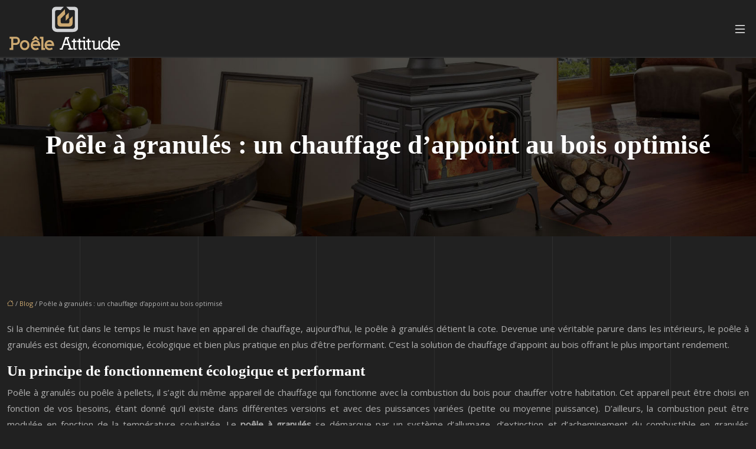

--- FILE ---
content_type: text/html; charset=UTF-8
request_url: https://www.poeleattitude.fr/poele-a-granules-un-chauffage-d-appoint-au-bois-optimise/
body_size: 9524
content:
<!DOCTYPE html>
<html lang="fr-FR">
<head>
<meta charset="UTF-8" />
<meta name="viewport" content="width=device-width">
<link rel="shortcut icon" href="/wp-content/uploads/2019/02/favicon-poeleattitude-1.png" />
<script type="application/ld+json">
{
    "@context": "https://schema.org",
    "@graph": [
        {
            "@type": "WebSite",
            "@id": "https://www.poeleattitude.fr#website",
            "url": "https://www.poeleattitude.fr",
            "name": "poeleattitude",
            "inLanguage": "fr-FR",
            "publisher": {
                "@id": "https://www.poeleattitude.fr#organization"
            }
        },
        {
            "@type": "Organization",
            "@id": "https://www.poeleattitude.fr#organization",
            "name": "poeleattitude",
            "url": "https://www.poeleattitude.fr",
            "logo": {
                "@type": "ImageObject",
                "@id": "https://www.poeleattitude.fr#logo",
                "url": "https://www.poeleattitude.fr/wp-content/uploads/2019/02/logo-poeleattitude-1.png"
            }
        },
        {
            "@type": "Person",
            "@id": "https://www.poeleattitude.fr/author/poeleattitude#person",
            "name": "admin",
            "jobTitle": "Rédaction Web",
            "url": "https://www.poeleattitude.fr/author/poeleattitude",
            "worksFor": {
                "@id": "https://www.poeleattitude.fr#organization"
            },
            "image": {
                "@type": "ImageObject",
                "url": ""
            }
        },
        {
            "@type": "WebPage",
            "@id": "https://www.poeleattitude.fr/poele-a-granules-un-chauffage-d-appoint-au-bois-optimise/#webpage",
            "url": "https://www.poeleattitude.fr/poele-a-granules-un-chauffage-d-appoint-au-bois-optimise/",
            "name": "Un poêle à granulés offre un rendement jusqu’à 80 %.",
            "isPartOf": {
                "@id": "https://www.poeleattitude.fr#website"
            },
            "breadcrumb": {
                "@id": "https://www.poeleattitude.fr/poele-a-granules-un-chauffage-d-appoint-au-bois-optimise/#breadcrumb"
            },
            "inLanguage": "fr_FR"
        },
        {
            "@type": "Article",
            "@id": "https://www.poeleattitude.fr/poele-a-granules-un-chauffage-d-appoint-au-bois-optimise/#article",
            "headline": "Poêle à granulés : un chauffage d&rsquo;appoint au bois optimisé",
            "description": "Le poêle à granulés représente une solution de chauffage d’appoint plus moderne, économique, pratique et performante avec une fonction automatique.",
            "mainEntityOfPage": {
                "@id": "https://www.poeleattitude.fr/poele-a-granules-un-chauffage-d-appoint-au-bois-optimise/#webpage"
            },
            "wordCount": 444,
            "isAccessibleForFree": true,
            "articleSection": [
                "Blog"
            ],
            "datePublished": "2019-06-14T12:33:33+00:00",
            "author": {
                "@id": "https://www.poeleattitude.fr/author/poeleattitude#person"
            },
            "publisher": {
                "@id": "https://www.poeleattitude.fr#organization"
            },
            "inLanguage": "fr-FR"
        },
        {
            "@type": "BreadcrumbList",
            "@id": "https://www.poeleattitude.fr/poele-a-granules-un-chauffage-d-appoint-au-bois-optimise/#breadcrumb",
            "itemListElement": [
                {
                    "@type": "ListItem",
                    "position": 1,
                    "name": "Accueil",
                    "item": "https://www.poeleattitude.fr/"
                },
                {
                    "@type": "ListItem",
                    "position": 2,
                    "name": "Blog",
                    "item": "https://www.poeleattitude.fr/blog/"
                },
                {
                    "@type": "ListItem",
                    "position": 3,
                    "name": "Poêle à granulés : un chauffage d&rsquo;appoint au bois optimisé",
                    "item": "https://www.poeleattitude.fr/poele-a-granules-un-chauffage-d-appoint-au-bois-optimise/"
                }
            ]
        }
    ]
}</script>
<meta name='robots' content='max-image-preview:large' />
<title>Un poêle à granulés offre un rendement jusqu’à 80 %.</title><meta name="description" content="Le poêle à granulés représente une solution de chauffage d’appoint plus moderne, économique, pratique et performante avec une fonction automatique."><link rel="alternate" title="oEmbed (JSON)" type="application/json+oembed" href="https://www.poeleattitude.fr/wp-json/oembed/1.0/embed?url=https%3A%2F%2Fwww.poeleattitude.fr%2Fpoele-a-granules-un-chauffage-d-appoint-au-bois-optimise%2F" />
<link rel="alternate" title="oEmbed (XML)" type="text/xml+oembed" href="https://www.poeleattitude.fr/wp-json/oembed/1.0/embed?url=https%3A%2F%2Fwww.poeleattitude.fr%2Fpoele-a-granules-un-chauffage-d-appoint-au-bois-optimise%2F&#038;format=xml" />
<style id='wp-img-auto-sizes-contain-inline-css' type='text/css'>
img:is([sizes=auto i],[sizes^="auto," i]){contain-intrinsic-size:3000px 1500px}
/*# sourceURL=wp-img-auto-sizes-contain-inline-css */
</style>
<style id='wp-block-library-inline-css' type='text/css'>
:root{--wp-block-synced-color:#7a00df;--wp-block-synced-color--rgb:122,0,223;--wp-bound-block-color:var(--wp-block-synced-color);--wp-editor-canvas-background:#ddd;--wp-admin-theme-color:#007cba;--wp-admin-theme-color--rgb:0,124,186;--wp-admin-theme-color-darker-10:#006ba1;--wp-admin-theme-color-darker-10--rgb:0,107,160.5;--wp-admin-theme-color-darker-20:#005a87;--wp-admin-theme-color-darker-20--rgb:0,90,135;--wp-admin-border-width-focus:2px}@media (min-resolution:192dpi){:root{--wp-admin-border-width-focus:1.5px}}.wp-element-button{cursor:pointer}:root .has-very-light-gray-background-color{background-color:#eee}:root .has-very-dark-gray-background-color{background-color:#313131}:root .has-very-light-gray-color{color:#eee}:root .has-very-dark-gray-color{color:#313131}:root .has-vivid-green-cyan-to-vivid-cyan-blue-gradient-background{background:linear-gradient(135deg,#00d084,#0693e3)}:root .has-purple-crush-gradient-background{background:linear-gradient(135deg,#34e2e4,#4721fb 50%,#ab1dfe)}:root .has-hazy-dawn-gradient-background{background:linear-gradient(135deg,#faaca8,#dad0ec)}:root .has-subdued-olive-gradient-background{background:linear-gradient(135deg,#fafae1,#67a671)}:root .has-atomic-cream-gradient-background{background:linear-gradient(135deg,#fdd79a,#004a59)}:root .has-nightshade-gradient-background{background:linear-gradient(135deg,#330968,#31cdcf)}:root .has-midnight-gradient-background{background:linear-gradient(135deg,#020381,#2874fc)}:root{--wp--preset--font-size--normal:16px;--wp--preset--font-size--huge:42px}.has-regular-font-size{font-size:1em}.has-larger-font-size{font-size:2.625em}.has-normal-font-size{font-size:var(--wp--preset--font-size--normal)}.has-huge-font-size{font-size:var(--wp--preset--font-size--huge)}.has-text-align-center{text-align:center}.has-text-align-left{text-align:left}.has-text-align-right{text-align:right}.has-fit-text{white-space:nowrap!important}#end-resizable-editor-section{display:none}.aligncenter{clear:both}.items-justified-left{justify-content:flex-start}.items-justified-center{justify-content:center}.items-justified-right{justify-content:flex-end}.items-justified-space-between{justify-content:space-between}.screen-reader-text{border:0;clip-path:inset(50%);height:1px;margin:-1px;overflow:hidden;padding:0;position:absolute;width:1px;word-wrap:normal!important}.screen-reader-text:focus{background-color:#ddd;clip-path:none;color:#444;display:block;font-size:1em;height:auto;left:5px;line-height:normal;padding:15px 23px 14px;text-decoration:none;top:5px;width:auto;z-index:100000}html :where(.has-border-color){border-style:solid}html :where([style*=border-top-color]){border-top-style:solid}html :where([style*=border-right-color]){border-right-style:solid}html :where([style*=border-bottom-color]){border-bottom-style:solid}html :where([style*=border-left-color]){border-left-style:solid}html :where([style*=border-width]){border-style:solid}html :where([style*=border-top-width]){border-top-style:solid}html :where([style*=border-right-width]){border-right-style:solid}html :where([style*=border-bottom-width]){border-bottom-style:solid}html :where([style*=border-left-width]){border-left-style:solid}html :where(img[class*=wp-image-]){height:auto;max-width:100%}:where(figure){margin:0 0 1em}html :where(.is-position-sticky){--wp-admin--admin-bar--position-offset:var(--wp-admin--admin-bar--height,0px)}@media screen and (max-width:600px){html :where(.is-position-sticky){--wp-admin--admin-bar--position-offset:0px}}

/*# sourceURL=wp-block-library-inline-css */
</style><style id='global-styles-inline-css' type='text/css'>
:root{--wp--preset--aspect-ratio--square: 1;--wp--preset--aspect-ratio--4-3: 4/3;--wp--preset--aspect-ratio--3-4: 3/4;--wp--preset--aspect-ratio--3-2: 3/2;--wp--preset--aspect-ratio--2-3: 2/3;--wp--preset--aspect-ratio--16-9: 16/9;--wp--preset--aspect-ratio--9-16: 9/16;--wp--preset--color--black: #000000;--wp--preset--color--cyan-bluish-gray: #abb8c3;--wp--preset--color--white: #ffffff;--wp--preset--color--pale-pink: #f78da7;--wp--preset--color--vivid-red: #cf2e2e;--wp--preset--color--luminous-vivid-orange: #ff6900;--wp--preset--color--luminous-vivid-amber: #fcb900;--wp--preset--color--light-green-cyan: #7bdcb5;--wp--preset--color--vivid-green-cyan: #00d084;--wp--preset--color--pale-cyan-blue: #8ed1fc;--wp--preset--color--vivid-cyan-blue: #0693e3;--wp--preset--color--vivid-purple: #9b51e0;--wp--preset--color--base: #f9f9f9;--wp--preset--color--base-2: #ffffff;--wp--preset--color--contrast: #111111;--wp--preset--color--contrast-2: #636363;--wp--preset--color--contrast-3: #A4A4A4;--wp--preset--color--accent: #cfcabe;--wp--preset--color--accent-2: #c2a990;--wp--preset--color--accent-3: #d8613c;--wp--preset--color--accent-4: #b1c5a4;--wp--preset--color--accent-5: #b5bdbc;--wp--preset--gradient--vivid-cyan-blue-to-vivid-purple: linear-gradient(135deg,rgb(6,147,227) 0%,rgb(155,81,224) 100%);--wp--preset--gradient--light-green-cyan-to-vivid-green-cyan: linear-gradient(135deg,rgb(122,220,180) 0%,rgb(0,208,130) 100%);--wp--preset--gradient--luminous-vivid-amber-to-luminous-vivid-orange: linear-gradient(135deg,rgb(252,185,0) 0%,rgb(255,105,0) 100%);--wp--preset--gradient--luminous-vivid-orange-to-vivid-red: linear-gradient(135deg,rgb(255,105,0) 0%,rgb(207,46,46) 100%);--wp--preset--gradient--very-light-gray-to-cyan-bluish-gray: linear-gradient(135deg,rgb(238,238,238) 0%,rgb(169,184,195) 100%);--wp--preset--gradient--cool-to-warm-spectrum: linear-gradient(135deg,rgb(74,234,220) 0%,rgb(151,120,209) 20%,rgb(207,42,186) 40%,rgb(238,44,130) 60%,rgb(251,105,98) 80%,rgb(254,248,76) 100%);--wp--preset--gradient--blush-light-purple: linear-gradient(135deg,rgb(255,206,236) 0%,rgb(152,150,240) 100%);--wp--preset--gradient--blush-bordeaux: linear-gradient(135deg,rgb(254,205,165) 0%,rgb(254,45,45) 50%,rgb(107,0,62) 100%);--wp--preset--gradient--luminous-dusk: linear-gradient(135deg,rgb(255,203,112) 0%,rgb(199,81,192) 50%,rgb(65,88,208) 100%);--wp--preset--gradient--pale-ocean: linear-gradient(135deg,rgb(255,245,203) 0%,rgb(182,227,212) 50%,rgb(51,167,181) 100%);--wp--preset--gradient--electric-grass: linear-gradient(135deg,rgb(202,248,128) 0%,rgb(113,206,126) 100%);--wp--preset--gradient--midnight: linear-gradient(135deg,rgb(2,3,129) 0%,rgb(40,116,252) 100%);--wp--preset--gradient--gradient-1: linear-gradient(to bottom, #cfcabe 0%, #F9F9F9 100%);--wp--preset--gradient--gradient-2: linear-gradient(to bottom, #C2A990 0%, #F9F9F9 100%);--wp--preset--gradient--gradient-3: linear-gradient(to bottom, #D8613C 0%, #F9F9F9 100%);--wp--preset--gradient--gradient-4: linear-gradient(to bottom, #B1C5A4 0%, #F9F9F9 100%);--wp--preset--gradient--gradient-5: linear-gradient(to bottom, #B5BDBC 0%, #F9F9F9 100%);--wp--preset--gradient--gradient-6: linear-gradient(to bottom, #A4A4A4 0%, #F9F9F9 100%);--wp--preset--gradient--gradient-7: linear-gradient(to bottom, #cfcabe 50%, #F9F9F9 50%);--wp--preset--gradient--gradient-8: linear-gradient(to bottom, #C2A990 50%, #F9F9F9 50%);--wp--preset--gradient--gradient-9: linear-gradient(to bottom, #D8613C 50%, #F9F9F9 50%);--wp--preset--gradient--gradient-10: linear-gradient(to bottom, #B1C5A4 50%, #F9F9F9 50%);--wp--preset--gradient--gradient-11: linear-gradient(to bottom, #B5BDBC 50%, #F9F9F9 50%);--wp--preset--gradient--gradient-12: linear-gradient(to bottom, #A4A4A4 50%, #F9F9F9 50%);--wp--preset--font-size--small: 13px;--wp--preset--font-size--medium: 20px;--wp--preset--font-size--large: 36px;--wp--preset--font-size--x-large: 42px;--wp--preset--spacing--20: min(1.5rem, 2vw);--wp--preset--spacing--30: min(2.5rem, 3vw);--wp--preset--spacing--40: min(4rem, 5vw);--wp--preset--spacing--50: min(6.5rem, 8vw);--wp--preset--spacing--60: min(10.5rem, 13vw);--wp--preset--spacing--70: 3.38rem;--wp--preset--spacing--80: 5.06rem;--wp--preset--spacing--10: 1rem;--wp--preset--shadow--natural: 6px 6px 9px rgba(0, 0, 0, 0.2);--wp--preset--shadow--deep: 12px 12px 50px rgba(0, 0, 0, 0.4);--wp--preset--shadow--sharp: 6px 6px 0px rgba(0, 0, 0, 0.2);--wp--preset--shadow--outlined: 6px 6px 0px -3px rgb(255, 255, 255), 6px 6px rgb(0, 0, 0);--wp--preset--shadow--crisp: 6px 6px 0px rgb(0, 0, 0);}:root { --wp--style--global--content-size: 1320px;--wp--style--global--wide-size: 1920px; }:where(body) { margin: 0; }.wp-site-blocks { padding-top: var(--wp--style--root--padding-top); padding-bottom: var(--wp--style--root--padding-bottom); }.has-global-padding { padding-right: var(--wp--style--root--padding-right); padding-left: var(--wp--style--root--padding-left); }.has-global-padding > .alignfull { margin-right: calc(var(--wp--style--root--padding-right) * -1); margin-left: calc(var(--wp--style--root--padding-left) * -1); }.has-global-padding :where(:not(.alignfull.is-layout-flow) > .has-global-padding:not(.wp-block-block, .alignfull)) { padding-right: 0; padding-left: 0; }.has-global-padding :where(:not(.alignfull.is-layout-flow) > .has-global-padding:not(.wp-block-block, .alignfull)) > .alignfull { margin-left: 0; margin-right: 0; }.wp-site-blocks > .alignleft { float: left; margin-right: 2em; }.wp-site-blocks > .alignright { float: right; margin-left: 2em; }.wp-site-blocks > .aligncenter { justify-content: center; margin-left: auto; margin-right: auto; }:where(.wp-site-blocks) > * { margin-block-start: 1.2rem; margin-block-end: 0; }:where(.wp-site-blocks) > :first-child { margin-block-start: 0; }:where(.wp-site-blocks) > :last-child { margin-block-end: 0; }:root { --wp--style--block-gap: 1.2rem; }:root :where(.is-layout-flow) > :first-child{margin-block-start: 0;}:root :where(.is-layout-flow) > :last-child{margin-block-end: 0;}:root :where(.is-layout-flow) > *{margin-block-start: 1.2rem;margin-block-end: 0;}:root :where(.is-layout-constrained) > :first-child{margin-block-start: 0;}:root :where(.is-layout-constrained) > :last-child{margin-block-end: 0;}:root :where(.is-layout-constrained) > *{margin-block-start: 1.2rem;margin-block-end: 0;}:root :where(.is-layout-flex){gap: 1.2rem;}:root :where(.is-layout-grid){gap: 1.2rem;}.is-layout-flow > .alignleft{float: left;margin-inline-start: 0;margin-inline-end: 2em;}.is-layout-flow > .alignright{float: right;margin-inline-start: 2em;margin-inline-end: 0;}.is-layout-flow > .aligncenter{margin-left: auto !important;margin-right: auto !important;}.is-layout-constrained > .alignleft{float: left;margin-inline-start: 0;margin-inline-end: 2em;}.is-layout-constrained > .alignright{float: right;margin-inline-start: 2em;margin-inline-end: 0;}.is-layout-constrained > .aligncenter{margin-left: auto !important;margin-right: auto !important;}.is-layout-constrained > :where(:not(.alignleft):not(.alignright):not(.alignfull)){max-width: var(--wp--style--global--content-size);margin-left: auto !important;margin-right: auto !important;}.is-layout-constrained > .alignwide{max-width: var(--wp--style--global--wide-size);}body .is-layout-flex{display: flex;}.is-layout-flex{flex-wrap: wrap;align-items: center;}.is-layout-flex > :is(*, div){margin: 0;}body .is-layout-grid{display: grid;}.is-layout-grid > :is(*, div){margin: 0;}body{--wp--style--root--padding-top: 0px;--wp--style--root--padding-right: var(--wp--preset--spacing--50);--wp--style--root--padding-bottom: 0px;--wp--style--root--padding-left: var(--wp--preset--spacing--50);}a:where(:not(.wp-element-button)){text-decoration: underline;}:root :where(a:where(:not(.wp-element-button)):hover){text-decoration: none;}:root :where(.wp-element-button, .wp-block-button__link){background-color: var(--wp--preset--color--contrast);border-radius: .33rem;border-color: var(--wp--preset--color--contrast);border-width: 0;color: var(--wp--preset--color--base);font-family: inherit;font-size: var(--wp--preset--font-size--small);font-style: normal;font-weight: 500;letter-spacing: inherit;line-height: inherit;padding-top: 0.6rem;padding-right: 1rem;padding-bottom: 0.6rem;padding-left: 1rem;text-decoration: none;text-transform: inherit;}:root :where(.wp-element-button:hover, .wp-block-button__link:hover){background-color: var(--wp--preset--color--contrast-2);border-color: var(--wp--preset--color--contrast-2);color: var(--wp--preset--color--base);}:root :where(.wp-element-button:focus, .wp-block-button__link:focus){background-color: var(--wp--preset--color--contrast-2);border-color: var(--wp--preset--color--contrast-2);color: var(--wp--preset--color--base);outline-color: var(--wp--preset--color--contrast);outline-offset: 2px;outline-style: dotted;outline-width: 1px;}:root :where(.wp-element-button:active, .wp-block-button__link:active){background-color: var(--wp--preset--color--contrast);color: var(--wp--preset--color--base);}:root :where(.wp-element-caption, .wp-block-audio figcaption, .wp-block-embed figcaption, .wp-block-gallery figcaption, .wp-block-image figcaption, .wp-block-table figcaption, .wp-block-video figcaption){color: var(--wp--preset--color--contrast-2);font-family: var(--wp--preset--font-family--body);font-size: 0.8rem;}.has-black-color{color: var(--wp--preset--color--black) !important;}.has-cyan-bluish-gray-color{color: var(--wp--preset--color--cyan-bluish-gray) !important;}.has-white-color{color: var(--wp--preset--color--white) !important;}.has-pale-pink-color{color: var(--wp--preset--color--pale-pink) !important;}.has-vivid-red-color{color: var(--wp--preset--color--vivid-red) !important;}.has-luminous-vivid-orange-color{color: var(--wp--preset--color--luminous-vivid-orange) !important;}.has-luminous-vivid-amber-color{color: var(--wp--preset--color--luminous-vivid-amber) !important;}.has-light-green-cyan-color{color: var(--wp--preset--color--light-green-cyan) !important;}.has-vivid-green-cyan-color{color: var(--wp--preset--color--vivid-green-cyan) !important;}.has-pale-cyan-blue-color{color: var(--wp--preset--color--pale-cyan-blue) !important;}.has-vivid-cyan-blue-color{color: var(--wp--preset--color--vivid-cyan-blue) !important;}.has-vivid-purple-color{color: var(--wp--preset--color--vivid-purple) !important;}.has-base-color{color: var(--wp--preset--color--base) !important;}.has-base-2-color{color: var(--wp--preset--color--base-2) !important;}.has-contrast-color{color: var(--wp--preset--color--contrast) !important;}.has-contrast-2-color{color: var(--wp--preset--color--contrast-2) !important;}.has-contrast-3-color{color: var(--wp--preset--color--contrast-3) !important;}.has-accent-color{color: var(--wp--preset--color--accent) !important;}.has-accent-2-color{color: var(--wp--preset--color--accent-2) !important;}.has-accent-3-color{color: var(--wp--preset--color--accent-3) !important;}.has-accent-4-color{color: var(--wp--preset--color--accent-4) !important;}.has-accent-5-color{color: var(--wp--preset--color--accent-5) !important;}.has-black-background-color{background-color: var(--wp--preset--color--black) !important;}.has-cyan-bluish-gray-background-color{background-color: var(--wp--preset--color--cyan-bluish-gray) !important;}.has-white-background-color{background-color: var(--wp--preset--color--white) !important;}.has-pale-pink-background-color{background-color: var(--wp--preset--color--pale-pink) !important;}.has-vivid-red-background-color{background-color: var(--wp--preset--color--vivid-red) !important;}.has-luminous-vivid-orange-background-color{background-color: var(--wp--preset--color--luminous-vivid-orange) !important;}.has-luminous-vivid-amber-background-color{background-color: var(--wp--preset--color--luminous-vivid-amber) !important;}.has-light-green-cyan-background-color{background-color: var(--wp--preset--color--light-green-cyan) !important;}.has-vivid-green-cyan-background-color{background-color: var(--wp--preset--color--vivid-green-cyan) !important;}.has-pale-cyan-blue-background-color{background-color: var(--wp--preset--color--pale-cyan-blue) !important;}.has-vivid-cyan-blue-background-color{background-color: var(--wp--preset--color--vivid-cyan-blue) !important;}.has-vivid-purple-background-color{background-color: var(--wp--preset--color--vivid-purple) !important;}.has-base-background-color{background-color: var(--wp--preset--color--base) !important;}.has-base-2-background-color{background-color: var(--wp--preset--color--base-2) !important;}.has-contrast-background-color{background-color: var(--wp--preset--color--contrast) !important;}.has-contrast-2-background-color{background-color: var(--wp--preset--color--contrast-2) !important;}.has-contrast-3-background-color{background-color: var(--wp--preset--color--contrast-3) !important;}.has-accent-background-color{background-color: var(--wp--preset--color--accent) !important;}.has-accent-2-background-color{background-color: var(--wp--preset--color--accent-2) !important;}.has-accent-3-background-color{background-color: var(--wp--preset--color--accent-3) !important;}.has-accent-4-background-color{background-color: var(--wp--preset--color--accent-4) !important;}.has-accent-5-background-color{background-color: var(--wp--preset--color--accent-5) !important;}.has-black-border-color{border-color: var(--wp--preset--color--black) !important;}.has-cyan-bluish-gray-border-color{border-color: var(--wp--preset--color--cyan-bluish-gray) !important;}.has-white-border-color{border-color: var(--wp--preset--color--white) !important;}.has-pale-pink-border-color{border-color: var(--wp--preset--color--pale-pink) !important;}.has-vivid-red-border-color{border-color: var(--wp--preset--color--vivid-red) !important;}.has-luminous-vivid-orange-border-color{border-color: var(--wp--preset--color--luminous-vivid-orange) !important;}.has-luminous-vivid-amber-border-color{border-color: var(--wp--preset--color--luminous-vivid-amber) !important;}.has-light-green-cyan-border-color{border-color: var(--wp--preset--color--light-green-cyan) !important;}.has-vivid-green-cyan-border-color{border-color: var(--wp--preset--color--vivid-green-cyan) !important;}.has-pale-cyan-blue-border-color{border-color: var(--wp--preset--color--pale-cyan-blue) !important;}.has-vivid-cyan-blue-border-color{border-color: var(--wp--preset--color--vivid-cyan-blue) !important;}.has-vivid-purple-border-color{border-color: var(--wp--preset--color--vivid-purple) !important;}.has-base-border-color{border-color: var(--wp--preset--color--base) !important;}.has-base-2-border-color{border-color: var(--wp--preset--color--base-2) !important;}.has-contrast-border-color{border-color: var(--wp--preset--color--contrast) !important;}.has-contrast-2-border-color{border-color: var(--wp--preset--color--contrast-2) !important;}.has-contrast-3-border-color{border-color: var(--wp--preset--color--contrast-3) !important;}.has-accent-border-color{border-color: var(--wp--preset--color--accent) !important;}.has-accent-2-border-color{border-color: var(--wp--preset--color--accent-2) !important;}.has-accent-3-border-color{border-color: var(--wp--preset--color--accent-3) !important;}.has-accent-4-border-color{border-color: var(--wp--preset--color--accent-4) !important;}.has-accent-5-border-color{border-color: var(--wp--preset--color--accent-5) !important;}.has-vivid-cyan-blue-to-vivid-purple-gradient-background{background: var(--wp--preset--gradient--vivid-cyan-blue-to-vivid-purple) !important;}.has-light-green-cyan-to-vivid-green-cyan-gradient-background{background: var(--wp--preset--gradient--light-green-cyan-to-vivid-green-cyan) !important;}.has-luminous-vivid-amber-to-luminous-vivid-orange-gradient-background{background: var(--wp--preset--gradient--luminous-vivid-amber-to-luminous-vivid-orange) !important;}.has-luminous-vivid-orange-to-vivid-red-gradient-background{background: var(--wp--preset--gradient--luminous-vivid-orange-to-vivid-red) !important;}.has-very-light-gray-to-cyan-bluish-gray-gradient-background{background: var(--wp--preset--gradient--very-light-gray-to-cyan-bluish-gray) !important;}.has-cool-to-warm-spectrum-gradient-background{background: var(--wp--preset--gradient--cool-to-warm-spectrum) !important;}.has-blush-light-purple-gradient-background{background: var(--wp--preset--gradient--blush-light-purple) !important;}.has-blush-bordeaux-gradient-background{background: var(--wp--preset--gradient--blush-bordeaux) !important;}.has-luminous-dusk-gradient-background{background: var(--wp--preset--gradient--luminous-dusk) !important;}.has-pale-ocean-gradient-background{background: var(--wp--preset--gradient--pale-ocean) !important;}.has-electric-grass-gradient-background{background: var(--wp--preset--gradient--electric-grass) !important;}.has-midnight-gradient-background{background: var(--wp--preset--gradient--midnight) !important;}.has-gradient-1-gradient-background{background: var(--wp--preset--gradient--gradient-1) !important;}.has-gradient-2-gradient-background{background: var(--wp--preset--gradient--gradient-2) !important;}.has-gradient-3-gradient-background{background: var(--wp--preset--gradient--gradient-3) !important;}.has-gradient-4-gradient-background{background: var(--wp--preset--gradient--gradient-4) !important;}.has-gradient-5-gradient-background{background: var(--wp--preset--gradient--gradient-5) !important;}.has-gradient-6-gradient-background{background: var(--wp--preset--gradient--gradient-6) !important;}.has-gradient-7-gradient-background{background: var(--wp--preset--gradient--gradient-7) !important;}.has-gradient-8-gradient-background{background: var(--wp--preset--gradient--gradient-8) !important;}.has-gradient-9-gradient-background{background: var(--wp--preset--gradient--gradient-9) !important;}.has-gradient-10-gradient-background{background: var(--wp--preset--gradient--gradient-10) !important;}.has-gradient-11-gradient-background{background: var(--wp--preset--gradient--gradient-11) !important;}.has-gradient-12-gradient-background{background: var(--wp--preset--gradient--gradient-12) !important;}.has-small-font-size{font-size: var(--wp--preset--font-size--small) !important;}.has-medium-font-size{font-size: var(--wp--preset--font-size--medium) !important;}.has-large-font-size{font-size: var(--wp--preset--font-size--large) !important;}.has-x-large-font-size{font-size: var(--wp--preset--font-size--x-large) !important;}
/*# sourceURL=global-styles-inline-css */
</style>

<link rel='stylesheet' id='default-css' href='https://www.poeleattitude.fr/wp-content/themes/factory-templates-4/style.css?ver=a1d87439925f90255a937ab99d743f49' type='text/css' media='all' />
<link rel='stylesheet' id='bootstrap5-css' href='https://www.poeleattitude.fr/wp-content/themes/factory-templates-4/css/bootstrap.min.css?ver=a1d87439925f90255a937ab99d743f49' type='text/css' media='all' />
<link rel='stylesheet' id='bootstrap-icon-css' href='https://www.poeleattitude.fr/wp-content/themes/factory-templates-4/css/bootstrap-icons.css?ver=a1d87439925f90255a937ab99d743f49' type='text/css' media='all' />
<link rel='stylesheet' id='global-css' href='https://www.poeleattitude.fr/wp-content/themes/factory-templates-4/css/global.css?ver=a1d87439925f90255a937ab99d743f49' type='text/css' media='all' />
<link rel='stylesheet' id='light-theme-css' href='https://www.poeleattitude.fr/wp-content/themes/factory-templates-4/css/light.css?ver=a1d87439925f90255a937ab99d743f49' type='text/css' media='all' />
<script type="text/javascript" src="https://code.jquery.com/jquery-3.2.1.min.js?ver=a1d87439925f90255a937ab99d743f49" id="jquery3.2.1-js"></script>
<script type="text/javascript" src="https://www.poeleattitude.fr/wp-content/themes/factory-templates-4/js/fn.js?ver=a1d87439925f90255a937ab99d743f49" id="default_script-js"></script>
<link rel="https://api.w.org/" href="https://www.poeleattitude.fr/wp-json/" /><link rel="alternate" title="JSON" type="application/json" href="https://www.poeleattitude.fr/wp-json/wp/v2/posts/223" /><link rel="EditURI" type="application/rsd+xml" title="RSD" href="https://www.poeleattitude.fr/xmlrpc.php?rsd" />
<link rel="canonical" href="https://www.poeleattitude.fr/poele-a-granules-un-chauffage-d-appoint-au-bois-optimise/" />
<link rel='shortlink' href='https://www.poeleattitude.fr/?p=223' />
 
<meta name="google-site-verification" content="D6ERAwS6yXd01fVMlqQlWKw5zu_Tetv7Z169K8S56ns" />
<meta name="google-site-verification" content="1ZgO1ZCgmwvVz1LSyirCTfS0Nl7oNoIxe7jzoKaqCx0" />
<meta name="google-site-verification" content="9SWzWfvpxvq9QMbXGz7m8UNrtkNYUk192nzqYE_eWrs" />
<link href="https://fonts.googleapis.com/css2?family=Open+Sans&family=Playfair:opsz,wght@5..1200,700&display=swap" rel="stylesheet"> 
<style type="text/css">
.default_color_background,.menu-bars{background-color : #fff }.default_color_text,a,h1 span,h2 span,h3 span,h4 span,h5 span,h6 span{color :#fff }.navigation li a,.navigation li.disabled,.navigation li.active a,.owl-dots .owl-dot.active span,.owl-dots .owl-dot:hover span{background-color: #fff;}
.block-spc{border-color:#fff}
.page-content a{color : #cca870 }.page-content a:hover{color : #fff }.home .body-content a{color : #cca870 }.home .body-content a:hover{color : #fff }.col-menu,.main-navigation{background-color:#212121;}nav .bi-list{color:#fff}nav .navbar-toggler{background-color:#cca870}.main-navigation .menu-humber-right,.menu-hamb-left,.creative-left{background-color:#cca870}.main-navigation {padding:0px;}.main-navigation.scrolled{padding:0px;}.main-navigation nav li{padding:8px 15px;}.main-navigation.scrolled{background-color:#212121;}.main-navigation .logo-main{height: auto;}.main-navigation  .logo-sticky{height: auto;}@media(min-width:990px){nav li a{padding:0px!important}}.main-navigation .sub-menu{background-color: #ac936d;}nav li a{font-size:14px;}nav li a{line-height:24px;}nav li a{color:#fff!important;}nav li:hover > a,.current-menu-item > a{color:#212121!important;}.main-navigation .sub-menu{padding:0px}.main-navigation ul ul li{padding:10px}.archive h1{color:#fff!important;}.archive h1{text-align:center!important;} .archive h1{font-size:45px}  .archive h2,.cat-description h2{font-size:25px} .archive h2 a,.cat-description h2{color:#fff!important;}.archive .readmore{background-color:#cca870;}.archive .readmore{color:#fff;}.archive .readmore:hover{background-color:#000;}.archive .readmore:hover{color:#fff;}.archive .readmore{border-color:transparent;}.archive .readmore:hover{border-color:transparent;}.archive .readmore{padding:8px 20px;}.archive .readmore{border-width: 0px}.single h1{color:#fff!important;}.single .the-post h2{color:#fff!important;}.single .the-post h3{color:#fff!important;}.single .the-post h4{color:#fff!important;}.single .the-post h5{color:#fff!important;}.single .the-post h6{color:#fff!important;} .single .post-content a{color:#cca870} .single .post-content a:hover{color:#fff}.single h1{text-align:center!important;}.single h1{font-size: 45px}.single h2{font-size: 25px}.single h3{font-size: 21px}.single h4{font-size: 18px}.single h5{font-size: 16px}.single h6{font-size: 15px}footer{background-position:top }  footer a{color: #cca870}#back_to_top{background-color:#cca870;}#back_to_top i, #back_to_top svg{color:#fff;}#back_to_top {padding:3px 5px 6px;}</style>
<style>:root {
    --color-primary: #fff;
    --color-primary-light: #ffffff;
    --color-primary-dark: #b2b2b2;
    --color-primary-hover: #e5e5e5;
    --color-primary-muted: #ffffff;
            --color-background: #212121;
    --color-text: #000000;
} </style>
<style id="custom-st" type="text/css">
body{font-size:15px;color:#b2b2b2;line-height:1.8em;font-weight:400;font-family:'Open Sans',sans-serif;background-size:200px 100%;background-repeat:repeat-x;background-image:linear-gradient(to right,#2e2e2e 1px,transparent 1px);background-position:12.5%;}h1,h2,h3,h4,h5,h6,.like-title,footer .footer-widget,nav li a{font-weight:700;font-family:"Playfair Display",serif;}.add-index{position:relative;z-index:1;}.main-navigation{border-bottom:2px solid #2e2e2e;}nav li a{text-transform:uppercase;}.main-navigation .menu-item-has-children:after{top:15px!important;color:#fff;}footer{color:#b1b2b2;}footer .footer-widget{font-size:20px!important;line-height:30px !important;color:#fff;border-bottom:none!important;text-transform:uppercase;}footer .copyright{padding:30px 50px;margin-top:60px;}.bi-chevron-right::before {font-weight:bold !important;font-size:12px;}.widget_sidebar .sidebar-widget{color:#fff;line-height:30px;padding-bottom:10px;}.widget_sidebar{margin-bottom:40px;}.to-top{z-index:1!important;}@media (max-width:996px){.main-navigation nav li{padding:0px;}h1{font-size:35px!important;}.home h2{font-size:26px!important;}footer .col-md-12{padding:0 30px!important;}#logo img{width:70%!important;height:70%!important;}}</style>
</head> 

<body class="wp-singular post-template-default single single-post postid-223 single-format-standard wp-theme-factory-templates-4 catid-13" style="background-color: #212121;">

<div class="menu-right-blank"></div>
<div class="main-navigation  container-fluid is_sticky none-mobile">
<nav class="navbar navbar-expand-lg container-xxl">

<a id="logo" href="https://www.poeleattitude.fr">
<img class="logo-main" src="/wp-content/uploads/2019/02/logo-poeleattitude-1.png"  width="auto"   height="auto"  alt="logo">
<img class="logo-sticky" src="/wp-content/uploads/2019/02/logo-poeleattitude-1.png" width="auto" height="auto" alt="logo"></a>
<div class="menu-btn ms-auto"><i class="bi bi-list"></i></div>
<ul id="main-menu" class="menu-humber-right"><li id="menu-item-162" class="menu-item menu-item-type-taxonomy menu-item-object-category"><a href="https://www.poeleattitude.fr/poeles-et-chauffage/">Poêles et chauffage</a></li>
<li id="menu-item-163" class="menu-item menu-item-type-taxonomy menu-item-object-category"><a href="https://www.poeleattitude.fr/chauffage-dappoint/">Chauffage d&rsquo;appoint</a></li>
<li id="menu-item-164" class="menu-item menu-item-type-taxonomy menu-item-object-category"><a href="https://www.poeleattitude.fr/design-et-esthetique/">Design et esthétique</a></li>
<li id="menu-item-215" class="menu-item menu-item-type-taxonomy menu-item-object-category"><a href="https://www.poeleattitude.fr/efficacite-energetique-et-ecologie/">Efficacité énergétique et écologie</a></li>
<li id="menu-item-216" class="menu-item menu-item-type-taxonomy menu-item-object-category"><a href="https://www.poeleattitude.fr/accessoires-pour-poeles/">Accessoires pour poêles</a></li>
<li id="menu-item-165" class="menu-item menu-item-type-taxonomy menu-item-object-category"><a href="https://www.poeleattitude.fr/entretien-et-maintenance/">Entretien et maintenance</a></li>
<li id="menu-item-374" class="menu-item menu-item-type-taxonomy menu-item-object-category current-post-ancestor current-menu-parent current-post-parent"><a href="https://www.poeleattitude.fr/blog/">Blog</a></li>
</ul></nav>
</div><!--menu-->	
	
<div style="" class="body-content     ">
  

<div class="container-fluid subheader" style="background-position:top;background-image:url(/wp-content/uploads/2019/02/cat-poeleattitude.jpg);background-color:;">
<div id="mask" style=""></div>	
<div class="container-xxl"><h1 class="title">Poêle à granulés : un chauffage d&rsquo;appoint au bois optimisé</h1></div></div>



<div class="post-content container-xxl"> 


<div class="row">
<div class="col-xxl-12 col-md-12">	



<div class="all-post-content">
<article>
<div style="font-size: 11px" class="breadcrumb"><a href="/"><i class="bi bi-house"></i></a>&nbsp;/&nbsp;<a href="https://www.poeleattitude.fr/blog/">Blog</a>&nbsp;/&nbsp;Poêle à granulés : un chauffage d&rsquo;appoint au bois optimisé</div>
<div class="the-post">





<p>Si la cheminée fut dans le temps le must have en appareil de chauffage, aujourd’hui, le poêle à granulés détient la cote. Devenue une véritable parure dans les intérieurs, le poêle à granulés est design, économique, écologique et bien plus pratique en plus d’être performant. C’est la solution de chauffage d’appoint au bois offrant le plus important rendement.</p>
<h2>Un principe de fonctionnement écologique et performant</h2>
<p>Poêle à granulés ou poêle à pellets, il s’agit du même appareil de chauffage qui fonctionne avec la combustion du bois pour chauffer votre habitation. Cet appareil peut être choisi en fonction de vos besoins, étant donné qu’il existe dans différentes versions et avec des puissances variées (petite ou moyenne puissance). D’ailleurs, la combustion peut être modulée en fonction de la température souhaitée. Le <strong>poêle à granulés </strong>se démarque par un système d’allumage, d’extinction et d’acheminement du combustible en granulés automatiques en fonction du besoin de chauffage. Il s’alimente par la combustion des granulés ou des pellets de bois, vendus sur <a href="https://www.combustibles-gruchy.fr/bois-de-chauffage-10" target="_blank" rel=" ">www.combustibles-gruchy.fr</a>. Ces granulés de bois sont faits de copeaux et de sciures de bois, ils sont alors plus secs d’où un rendement constant d’un <strong>poêle</strong> à bois,</p>
<h2>Poêle à granulés<strong> </strong>: un chauffage économique</h2>
<p>On dit souvent qu’avec un poêle à bois sa facture d’énergie est divisée en deux. Le fait est que ce type d’appareil de chauffage fonctionne principalement avec la combustion de granulés de bois ou du <strong>bois compacté </strong>qui sont des bois de chauffage produits avec les déchets d’industries de bois. Mais encore, même si le poêle fonctionne avec des bûches de bois, le bois figure actuellement parmi les combustibles les moins chers du marché. Un combustible renouvelable et efficace, les granulés de bois ou le bois compacté offrent également une combustion optimale garantissant le rendement maximal de votre appareil de chauffage. Traités pour ne contenir qu’un faible taux d’humidité et ne contenant aucun produit nocif, les granulés ou pellets de bois n’engendrent qu’une faible émission polluante.</p>
<h2>Poêle à granulés pour un rendement optimal</h2>
<p>Par rapport à une cheminée ou une chaudière à gaz ou à fioul, le poêle à granulés offre bien des avantages. En plus d’être économique, il engendre une combustion à fort rendement pour un <strong>chauffage d’appoint au bois </strong>optimal. En effet, selon les statistiques, le rendement d’un poêle à pellets avoisine les 83 %. Le secteur de la <strong>vente de bois de chauffage </strong>connaissant actuellement une importante évolution, les bois de chauffage proposés sont de plus grande qualité, traités pour donner une combustion plus propre et nette.</p>




</div>
</article>




<div class="row nav-post-cat"><div class="col-6"><a href="https://www.poeleattitude.fr/quels-sont-les-avantages-de-la-cheminee-au-gaz/"><i class="bi bi-arrow-left"></i>Quels sont les avantages de la cheminée au gaz</a></div><div class="col-6"><a href="https://www.poeleattitude.fr/profiter-de-conseils-pour-choisir-un-modele-en-ligne/"><i class="bi bi-arrow-left"></i>profiter de conseils pour choisir un modèle en ligne</a></div></div>

</div>

</div>	

</div>


<script>
document.addEventListener("DOMContentLoaded", function () {
  document.querySelectorAll("table").forEach(table => {
    if (!table.parentElement.classList.contains("table-scroll")) {
      const wrapper = document.createElement("div");
      wrapper.style.overflowX = "auto";
      wrapper.style.webkitOverflowScrolling = "touch";
      wrapper.style.maxWidth = "100%";
      wrapper.className = "table-scroll";

      table.parentNode.insertBefore(wrapper, table);
      wrapper.appendChild(table);
    }
  });
});
</script>





</div>

</div><!--body-content-->

<footer class="container-fluid" style="background-color:#151515; ">
<div class="container-xxl">	
<div class="widgets">
<div class="row">
<div class="col-xxl-6 col-md-12">
<div class="widget_footer"><div class="footer-widget">Les cheminées modernes</div>			<div class="textwidget"><p>Les cheminées modernes allient le beau design à la performance de chauffage. Elles existent en plusieurs styles décoratifs pour embellir son intérieur : cheminée murale rustique, cheminée à gaz ancienne, cheminée en pierre, cheminée centrale, cheminée contemporaine….</p>
</div>
		</div></div>
<div class="col-xxl-3 col-md-12">
<div class="widget_text widget_footer"><div class="footer-widget">Types de combustibles</div><div class="textwidget custom-html-widget"><ul>
<li>Fioul</li>
<li>Carburants</li>
<li>Granulés de bois</li>
<li>Bois de chauffage</li>
</ul></div></div></div>
<div class="col-xxl-3 col-md-12">
<div class="widget_text widget_footer"><div class="footer-widget">Mode de chauffage</div><div class="textwidget custom-html-widget"><ul>
<li>Foyer</li>
<li>Insert</li>
<li>Poêle moderne</li>
<li>Cheminée moderne</li>
</ul></div></div></div>
</div>
</div></div>
</footer>

<div class="to-top square" id="inactive"><a id='back_to_top'><svg xmlns="http://www.w3.org/2000/svg" width="16" height="16" fill="currentColor" class="bi bi-arrow-up-short" viewBox="0 0 16 16">
  <path fill-rule="evenodd" d="M8 12a.5.5 0 0 0 .5-.5V5.707l2.146 2.147a.5.5 0 0 0 .708-.708l-3-3a.5.5 0 0 0-.708 0l-3 3a.5.5 0 1 0 .708.708L7.5 5.707V11.5a.5.5 0 0 0 .5.5z"/>
</svg></a></div>
<script type="text/javascript">
	let calcScrollValue = () => {
	let scrollProgress = document.getElementById("progress");
	let progressValue = document.getElementById("back_to_top");
	let pos = document.documentElement.scrollTop;
	let calcHeight = document.documentElement.scrollHeight - document.documentElement.clientHeight;
	let scrollValue = Math.round((pos * 100) / calcHeight);
	if (pos > 500) {
	progressValue.style.display = "grid";
	} else {
	progressValue.style.display = "none";
	}
	scrollProgress.addEventListener("click", () => {
	document.documentElement.scrollTop = 0;
	});
	scrollProgress.style.background = `conic-gradient( ${scrollValue}%, #fff ${scrollValue}%)`;
	};
	window.onscroll = calcScrollValue;
	window.onload = calcScrollValue;
</script>






<script type="speculationrules">
{"prefetch":[{"source":"document","where":{"and":[{"href_matches":"/*"},{"not":{"href_matches":["/wp-*.php","/wp-admin/*","/wp-content/uploads/*","/wp-content/*","/wp-content/plugins/*","/wp-content/themes/factory-templates-4/*","/*\\?(.+)"]}},{"not":{"selector_matches":"a[rel~=\"nofollow\"]"}},{"not":{"selector_matches":".no-prefetch, .no-prefetch a"}}]},"eagerness":"conservative"}]}
</script>
<p class="text-center" style="margin-bottom: 0px"><a href="/plan-du-site/">Plan du site</a></p><script type="text/javascript" src="https://www.poeleattitude.fr/wp-content/themes/factory-templates-4/js/bootstrap.bundle.min.js" id="bootstrap5-js"></script>

<script type="text/javascript">
$(document).ready(function() {
$( ".the-post img" ).on( "click", function() {
var url_img = $(this).attr('src');
$('.img-fullscreen').html("<div><img src='"+url_img+"'></div>");
$('.img-fullscreen').fadeIn();
});
$('.img-fullscreen').on( "click", function() {
$(this).empty();
$('.img-fullscreen').hide();
});
//$('.block2.st3:first-child').removeClass("col-2");
//$('.block2.st3:first-child').addClass("col-6 fheight");
});
</script>



<div class="img-fullscreen"></div>
</body>
</html>